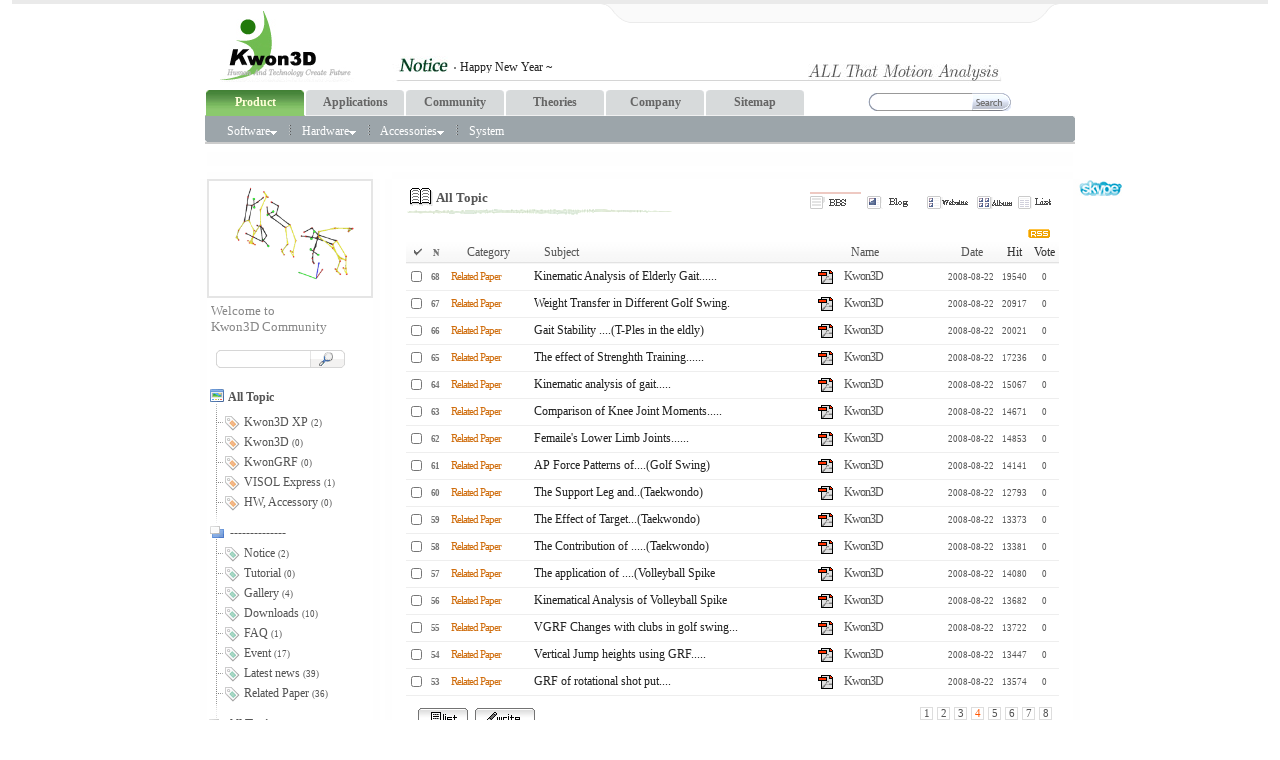

--- FILE ---
content_type: text/html; charset=utf-8
request_url: http://kwon3d.com/board.php?board=kwon3d&page=4&command=body&no=341&no=&command=list&page=4&PHPSESSID=421df5da0bbdb966f53337ea6dc3d534&ckattempt=1
body_size: 13085
content:
<!--
  . Freeware
 Copyright(c)2006 TECHNOTE INC WebBoard reserved.
 http://www.technote.co.kr
-->











<HTML>
	<HEAD>
		 <meta http-equiv='Content-Type' content='text/html; charset=UTF-8'> 		<META http-equiv='cache-control' content='no-cache'>
		<META http-equiv='pragma' content='no-cache'>
		<TITLE>Welcome to Kwon3D Community</TITLE>

		<!-- 리포트2.0 로그분석코드 시작 -->
<script type="text/javascript">
var JsHost = (("https:" == document.location.protocol) ? "https://" : "http://");
var uname = escape('kwon3d');
document.write(unescape("%3Cscript id='log_script' src='" + JsHost + "boram2020.weblog.cafe24.com/weblog.js?uid=boram2020_2&uname="+uname+"' type='text/javascript'%3E%3C/script%3E"));
</script>
<!-- 리포트2.0  로그분석코드 완료 -->


		<STYLE TYPE='text/css'>
			body,td,input,div,form,select,textarea,pre{font-size:9pt; font-family:굴림,Tahoma; word-break:break-all;}
			body{background:url('./data/board/kwon3d/s_builder_file/bg_main.gif');;} /* 전체배경 */
			form{margin:0; padding:0;}
			a,label{cursor:pointer;}
			A:link{text-decoration:none; color:#0077ff;}
			A:visited{text-decoration:none; color:#0077ff;}
			A:hover{text-decoration:none; color:#FF5005;}
			.round_bg1{background: url(/skin_board/k_build_home/b_img_add/round1.gif) no-repeat; width:7; height:7; filter:alpha(opacity=50); opacity:0.5;}/*테두리 코너 좌.상단*/
			.round_bg2{background: url(/skin_board/k_build_home/b_img_add/round2.gif) no-repeat; width:7; height:7; filter:alpha(opacity=50); opacity:0.5;}/*테두리 코너 우.상단*/
			.round_bg3{background: url(/skin_board/k_build_home/b_img_add/round3.gif) no-repeat; width:7; height:7; filter:alpha(opacity=50); opacity:0.5;}/*테두리 코너 좌.하단*/
			.round_bg4{background: url(/skin_board/k_build_home/b_img_add/round4.gif) no-repeat; width:7; height:7; filter:alpha(opacity=50); opacity:0.5;}/*테두리 코너 우.하단*/
			.round_bg_top_bott{background-color:#fcfcfc; height:7; filter:alpha(opacity=50); opacity:0.5;}/*테두리 상.하*/
			.round_bg_left_right{background-color:#fcfcfc; width:7; filter:alpha(opacity=50); opacity:0.5;}/*테두리 좌.우*/
			.no_imgborder img{border-width:0;} /* 이미지 보더:0 */
			.tahoma7pt{font-size:7pt; font-family:Tahoma;}
			.menu_act_tcolor{color:#D36331; font-weight:bold; background-color:#eeeeee; padding:0 3 0 2;} /*출력상태의 메뉴 글자색*/
			#const_set1{border-top:2px solid #eec9c2;} /* 현재 출력된 형태의 아이콘에 윗줄 */
			#td_hometitle{vertical-align:top; padding-top:10; filter:glow(color=#F9F7D3,strength=2);} /* 최상단 홈페이지HEAD TD*/
			#top_loginmenu{width:270; height:18; margin-bottom:7px; color:#ECF0D8; padding-top:4; font-size:8pt; font-family:돋움; background:url('/skin_board/k_build_home/b_img_add/topmenu_bg.gif') no-repeat;} /* 상단우측 로그인 관련 메뉴 div */
			#top_loginmenu A{color:#ECF0D8;} /* 로그인 메뉴 */
			#top_loginmenu A:hover{color:#ff4545;}
			#mainmenu_td A{color:#555555;} /* 메인메뉴 */
			#mainmenu_td A:hover{color:#dd3344;}
		</STYLE>

		<!-- ■ 기본 자바스크립트 삽입됨(삭제금지) -->
			<script language="JavaScript">
		this_url		="/board.php?board=kwon3d&page=4&command=list";
		this_skin	="./skin_board/s_build_cafeblog";
		is_Admin	="";
		is_Member="";
		is_Category="";
		TnTimgurl="./img";
	</script>
	<script type="text/javascript" src="./skin_board/s_build_cafeblog/b_script/main_script.js"></script>
	<script type="text/javascript" src="./skin_board/s_build_cafeblog/iwindow/create_iwindow.js"></script>

<STYLE TYPE='text/css'>
		body,td,input,div,form,select,textarea,pre{font-size:9pt; font-family:굴림,Tahoma; word-break:break-all;}
		form{margin:0; padding:0;}
		body{text-align:center;}
		a,label{cursor:pointer;}
		A:link{text-decoration:none; color:#0077ff;}
		A:visited{text-decoration:none; color:#0077ff;}
		A:hover{text-decoration:none; color:#FF5005;}

		/* 최상단-우측 메뉴 */
		.topright_div {color:#888888; width:460; height:19; text-align:center; padding-top:2; background:url(/skin_board/k_build_home/b_img_add/topmenu_bg.gif) no-repeat;}
		.topright_div A:link{color:#888888;}
		.topright_div A:visited{color:#888888;}
		.topright_div A:hover{color:#888888;}

		/* Main 메뉴 회색버튼 (비활성 상태) */
		.main_menu_gray{width:100; height:27; font-weight:bold; color:#666666;  background:url(/skin_board/k_build_home/b_img_add/tab_button_gray.gif) no-repeat;}
		.main_menu_gray A:link{color:#666666;}
		.main_menu_gray A:visited{color:#666666;}
		.main_menu_gray A:hover{color:#666666;}

		/* Main 메뉴 컬러버튼 (활성상태) */
		.main_menu_color{width:100; height:27; font-weight:bold; color:#ffffe8;}
		.main_menu_color A:link{color:#ffffd8;}
		.main_menu_color A:visited{color:#ffffd8;}
		.main_menu_color A:hover{color:#ffffd8;}

		/* Main 부속메뉴 */
		.main_sub_div{color:#ffffff; display:none;}
		.main_sub_div A:link{color:#ffffff;}
		.main_sub_div A:visited{color:#ffffff;}
		.main_sub_div A:hover{color:#ffccaa;}

		/* Main 부속메뉴 확장 레이어 */
		.btmlayercss{width:220; position:absolute; visibility:hidden; padding:4 0 4 3; color:#ffffff; background-color:#7694d0;
			filter:progid:DXImageTransform.Microsoft.Shadow(color=#999999,direction=135,strength=2); z-index:100;}
		.btmlayercss A{color:#ffffff;}
		.btmlayercss A:visited{color:#ffffff;}
		.btmlayercss A:hover{color:#ffccaa;}
		.btmlayercss img{border-width:0;}

		/* 좌측메뉴 title */
		.LeftMenuTitle{color:#ffffff; font-weight:bold; font-family:Tahoma; font-size:8pt; width:130; FILTER:shadow(color=#333333,direction=180, strength=1);}

		/* 좌측메뉴 text*/
		.MenuTextColor {color:#3a3a3a; line-height:150%;}
		.MenuTextColor A:link{color:#3a3a3a;}
		.MenuTextColor A:visited{color:#3a3a3a;}
		.MenuTextColor A:hover{color:#ee6666;}

			/*   ★ 전체적인 영역분할 선이 출력되게  하려면 아래 두줄을 활성화 할것   */
				/*   div{border:1px solid #ff0000;}    */
				/*   table{border:1px solid #0000ff;}    */

	</STYLE>


		


	<script language="JavaScript">

		//  Main 메뉴탭 기본 활성화 : [보드설정10-4] 에서 설정한 번호의 메뉴탭이 활성화 됨.(1~10)
		main_tab_def='';

		// Main 메뉴탭 변환색상
		main_tab_color=new Array(0,'#9ca5aa','#9ca5aa','#9ca5aa','#9ca5aa','#9ca5aa','#9ca5aa','#9ca5aa','#9ca5aa','#c9af7d','#f0856c');

		// Main 메뉴탭 변환 display
		chn_menu_num=0;
		function main_tab_move(num){
			if(!num) num=main_tab_def>0?main_tab_def:1;
			if(chn_menu_num==num) return;
			this_tab=document.getElementById('main_tab_id'+num); if(!this_tab) return;
			this_tab_sub=document.getElementById('main_sub'+num);
			for(i=1; i<=10; ++i){
				if(i != num){
					tmp_td_id=document.getElementById('main_tab_id'+i);
					if(tmp_td_id && tmp_td_id.className!='main_menu_gray'){
						tmp_td_id.style.backgroundImage='';
						tmp_td_id.className='main_menu_gray';
					}
				}else{
					this_tab.className='main_menu_color';
					this_tab.style.backgroundImage="url(/skin_board/k_build_home/b_img_add/tab_button"+num+".gif)";
					for(j=1; j<=10; ++j){
						subtemp=document.getElementById('main_sub'+j);
						if(subtemp) subtemp.style.display='none';
					}
					if(this_tab_sub){
						this_tab_sub.style.display='inline';
						document.getElementById('main_sub_table').style.backgroundColor=main_tab_color[num];
					}
				}
			}
			chn_menu_num=num;
		}

		// Main메뉴 내의 하위 레이어 컨트롤
		function open_btm_layer(div_id,this_coord){
			btmmenu_id=document.getElementById(div_id);
			btmmenu_id.style.left=TnT_get_objLeft(this_coord)-10;
			btmmenu_id.style.top=TnT_get_objTop(this_coord)+12;
			btmmenu_id.style.visibility='visible';
			btmmenu_id.style.backgroundColor=main_tab_color[chn_menu_num];
		}
		function close_btm_layer(){btmmenu_id.style.visibility='hidden';}
		function hold_btm_layer(){btmmenu_id.style.visibility='visible';}

		// 알림글(공지창) OPEN
		function notice_window_open(){
			if(TnT_getcookie('notice1_off')) return; //공지창을 여러개 구현할 때는 쿠키이름 'notice1_off' 은 제각각 다르게 작성해 줘야 됨
			noticeURL='board.php?board=kkkbodyonly&command=body&no=17&body_only=y&button_view=n'; // 알림글 연결주소 대입
			iwindow_OPEN(noticeURL,'',0,'width=350,height=280,left=200,top=20,btn_grow=y,autoclose=n,new_iwin=y'); // iwindow 레이어로 출력
			iwindow_TITLE('/skin_board/k_build_home/b_img_add/notice_title.gif'); // iwindow 레이어 타이틀바 이미지
			//window.open(noticeURL,'',"width=350,height=250,left=320,top=130,resizable=1,scrollbars=1"); // 일반 팝업 윈도우 창으로 출력하려면 이걸 사용
			TnT_setcookie('notice1_off',1,12); // 공지창 off 쿠키 등록(12시간 동안 off)
		}

	</script>

		<script language="JavaScript">

			// 배경색,이미지 변경
			function ch_bg_set(css_text){
				if(css_text.match(/(gif|jpg|png|bmp)\s*$/i)){// img
					document.body.style.backgroundImage="url("+css_text+")";
					css_text="background:url("+css_text+");";
				}else{// color
					document.body.style.backgroundImage="url('')";
					document.body.style.backgroundColor=css_text;
					css_text="background-color:"+css_text+";";
				}
				TnT_setcookie("TnTkwon3dbgcss",css_text,240); // 배경색,이미지 변경값을 240 시간 동안 유지시킴
			}

			// 회원정보 iwindow 레이어 (name card)
			function memcard_iwindow_OPEN(id){	if(id) iwindow_OPEN('iwindow_member_rank','nmd','rank_m_id='+id,'width=225,height=135');}

			// 메인 검색폼
			function act_main_search(this_f){
				if(!this_f.search.value) return false;
				for(i=1; i<21; ++i){chkid=document.getElementById('srh_opt'+i);
				if(chkid && chkid.checked==true) this_f.shwhere.value+=chkid.value+'|';}
			} function srh_option_view(ev,this_t){publicLayerDisplay(ev,'sh_main_optn',TnT_get_objLeft(this_t),TnT_get_objTop(this_t)+20,0,0,1);}

		</script>

	</HEAD>

<BODY bgcolor='#E8E8E8' text='#555555' topmargin=0 leftmargin=12>



<!-- 최상단 음영 -->
<div style="height:4px; font-size:1px; background-color:#eaeaea"></div>



<!-- 최상단 출력 table -->
<table width="870" cellspacing=0 cellpadding=6 align=center border=0 onmouseover="main_tab_move()">
	<tr>

		<!-- 최상단 좌측 타이틀 이미지(로고) -->
		<td>&nbsp;
			<a href='board.php?board=k3d1&command=body&no=3&PHPSESSID=421df5da0bbdb966f53337ea6dc3d534'><img src="/skin_board/k_build_home/b_img_add/logo_tnt1.gif" border=0 align=absmiddle onmouseover="balloon_on('GO HOME',this,0,-11)" onmouseout=balloon_off()></a>
		</td>

		<!-- # 최상단 가운데 -->
		<td>   </td>

<!-- # 최상단 우측 -->
		<td align=right valign=top style='padding-right:15; padding-top:0;'>


		<div class=topright_div>
				
						<!--  <a href="board.php?board=kwon3d&command=member&exe=login_form&PHPSESSID=421df5da0bbdb966f53337ea6dc3d534">Login</a> ｜
						<a href="board.php?board=kwon3d&command=member&exe=regist_form&PHPSESSID=421df5da0bbdb966f53337ea6dc3d534">Register</a> ｜
						<a href="board.php?board=kwon3d&command=member&exe=passwd_lose&PHPSESSID=421df5da0bbdb966f53337ea6dc3d534">Find PW</a>-->

				
				<!--  
					｜ <a onclick="iwindow_OPEN('iwindow_joinlist','','','width=180,height=300,left=350,top=20,btn_grow=y')">Connected member</a>

					-->
			</div>





<!-- # 최상단 우측-->
			<div style='text-align:left; padding-top:5;' class=MenuTextColor><br>



				<table cellpadding="0" cellspacing="0" width="610">
    <tr>
        <td width="610" height="35" background="./skin_board/s_build_cafeblog/i/bg.jpg">
            <table cellpadding="0" cellspacing="0" width="407">
                <tr>
                    <td width="59">
                        <p>&nbsp;</p>
                    </td>
                    <td width="348">
                        <p><IFRAME border=0 name=ifr marginWidth=0 marginHeight=0 
src="/board.php?board=k3d9&command=skin_insert&exe=insert_iboard1_home_notice" frameBorder=0 width=300 
scrolling=no height=15 topmargin="0"></IFRAME></p>
                    </td>
                </tr>
            </table>
        </td>
    </tr>
</table>



			</div> 

		</td>

	</tr>
</table>


<!-- 메인메뉴 탭 버튼 (네비게이션) -->
<table width="870" cellspacing="0" cellpadding="0" align=center>
	<tr align=center>
		<td id='main_tab_id1' class=main_menu_gray onmouseover="main_tab_move(1)"><a href='board.php?board=k3d1&command=body&no=3&PHPSESSID=421df5da0bbdb966f53337ea6dc3d534'>Product</a></td>
		<td id='main_tab_id2' class=main_menu_gray onmouseover="main_tab_move(2)"><a href='board.php?board=k3d5&command=body&no=18&PHPSESSID=421df5da0bbdb966f53337ea6dc3d534'>Applications</a></td>
		<td id='main_tab_id3' class=main_menu_gray onmouseover="main_tab_move(3)"><a href='/board.php?board=kwon3d&command=skin_insert&exe=insert_home&PHPSESSID=421df5da0bbdb966f53337ea6dc3d534'>Community</a></td>
		<td id='main_tab_id4' class=main_menu_gray onmouseover="main_tab_move(4)"><a href='board.php?board=k3d8&command=other_insert&url=/theories.html&style=height:1000;'>Theories</a></td>
		<td id='main_tab_id5' class=main_menu_gray onmouseover="main_tab_move(5)"><a href='board.php?board=k3d6&command=body&no=19&PHPSESSID=421df5da0bbdb966f53337ea6dc3d534'>Company</a></td>
		<td id='main_tab_id6' class=main_menu_gray onmouseover="main_tab_move(6)"><a href='board.php?board=k3d7&command=body&no=20&PHPSESSID=421df5da0bbdb966f53337ea6dc3d534'>Sitemap</a></td>
		
		
		<td align=center>


			<!-- 통합검색폼 -->
				<form method=post name='iMainSearch' onsubmit="return search_action1(this)"
					action="board.php?board=k3d1&command=skin_insert&exe=insert_iboard1_search"><input type="hidden" name="PHPSESSID" value="421df5da0bbdb966f53337ea6dc3d534" />
					<select align=absmiddle name='ish_period' style="width:70; font-size:8pt; font-family:돋움; color:#777777; display:none;">
						<option value='31'>1Month
						<option value='92'>3Month
						<option value='183'>6Month
						<option value='366' selected>1Year
						<option value='730'>2Year
						<option value='all'>The Whole
					</select><select align=absmiddle name='ish_field' style='width:48; font-size:8pt; font-family:돋움; color:#777777; display:none;'>
						<option value='tbody'>Text
						<option value='subject'>Subject
						<option value='name'>Name
						<option value='mnick'>Nicname
						<option value='id'>ID
						<option value='google'>Google
					</select>
					<img src='/skin_board/k_build_home/b_img_add/btn_search_r.gif' align=absmiddle><input
					type=text name='ish_wodrd' value=""
					style='width:95; height:18; border:1px solid #999999; border-width:1 0 1 0; vertical-align:middle;'><input type=image src="/skin_board/k_build_home/b_img_add/btn_search_a.gif?PHPSESSID=421df5da0bbdb966f53337ea6dc3d534" border=0 align=absmiddle>
				</form>
				<script language="JavaScript">
					function search_action1(sh_form){//submit()
						if(sh_form.ish_wodrd.value.length<2){alert('검색어를 입력하십시오.'); return false;}
						if(sh_form.ish_field.value=='google'){window.open("http://www.google.co.kr/custom?domains=www.technote.co.kr&sitesearch=www.technote.co.kr&q="+sh_form.ish_wodrd.value); return false;} // google
					}
					function search_option_y(){// select option
						document.getElementById('main_tab_id2').style.display='none';
						document.getElementById('main_tab_id3').style.display='none';
						document.iMainSearch.ish_period.style.display='';
						document.iMainSearch.ish_field.style.display='';
					}
					if("") document.iMainSearch.ish_period.value=""; // 검색출력시 상태 : [기간선택]
					if("") document.iMainSearch.ish_field.value=""; // 검색출력시 상태 : [필드선택]
				</script>


		</td>
	</tr>
</table>





<!-- 메인메뉴 탭의 부속 메뉴(네비게이션)-->


<table width="870" id='main_sub_table' height="26" border=0  cellspacing=0 cellpadding=0 align=center>
	<tr>
		<td width=10>
			<img src='/skin_board/k_build_home/b_img_add/s_round_l2.gif' align=absmiddle>
		</td>

		<td valign=bottom style='padding-bottom:3px;'>&nbsp; &nbsp;

			<!-- ◈ 1Product -->
			<div id='main_sub1' class='main_sub_div'>
							
				<!-- 하위메뉴 확장레이어를 작성하려면 아래와 같이 하면 된다. 'btmlayer1' 는 고유id 이므로 확장레이어별로 각각 다르게 지정해야 한다. -->
				<a onmouseover="open_btm_layer('btmlayer1',this)" onmouseout="close_btm_layer()">Software<img src='/skin_board/k_build_home/b_img_add/arrow_rdn.gif'></a>
					<div id='btmlayer1' class=btmlayercss onmouseover="hold_btm_layer()" onmouseout="close_btm_layer()">
						<a href='board.php?board=k3d1&command=body&no=3&PHPSESSID=421df5da0bbdb966f53337ea6dc3d534'><img src="/skin_board/k_build_home/b_img_add/arr_pnt.gif">Kwon3D XP</a><br>
						<a href='board.php?board=k3d1&command=body&no=4&PHPSESSID=421df5da0bbdb966f53337ea6dc3d534'><img src="/skin_board/k_build_home/b_img_add/arr_pnt.gif">Kwon3D</a><br>
						<a href='board.php?board=k3d1&command=body&no=5&PHPSESSID=421df5da0bbdb966f53337ea6dc3d534'><img src="/skin_board/k_build_home/b_img_add/arr_pnt.gif">KwonGRF</a><br>
						<a href='board.php?board=k3d1&command=body&no=6&PHPSESSID=421df5da0bbdb966f53337ea6dc3d534'><img src="/skin_board/k_build_home/b_img_add/arr_pnt.gif">VISOL Multi Net Express </a><br>
						<a href='board.php?board=k3d1&command=body&no=7&PHPSESSID=421df5da0bbdb966f53337ea6dc3d534'><img src="/skin_board/k_build_home/b_img_add/arr_pnt.gif">VISOL Multi DV Express </a><br>
						<a href='board.php?board=k3d1&command=body&no=8&PHPSESSID=421df5da0bbdb966f53337ea6dc3d534'><img src="/skin_board/k_build_home/b_img_add/arr_pnt.gif">VISOL DV Express</a><br>
					</div>
				
<img src='/skin_board/k_build_home/b_img_add/menu_div.gif'>
<!-- 하위메뉴 확장레이어를 작성하려면 아래와 같이 하면 된다. 'btmlayer1' 는 고유id 이므로 확장레이어별로 각각 다르게 지정해야 한다. -->
				<a onmouseover="open_btm_layer('btmlayer2',this)" onmouseout="close_btm_layer()">Hardware<img src='/skin_board/k_build_home/b_img_add/arrow_rdn.gif'></a>
					<div id='btmlayer2' class=btmlayercss onmouseover="hold_btm_layer()" onmouseout="close_btm_layer()">
						<a href='board.php?board=k3d2&command=body&no=9&PHPSESSID=421df5da0bbdb966f53337ea6dc3d534'><img src="/skin_board/k_build_home/b_img_add/arr_pnt.gif">MotionMaster 60, ADVC Converter</a><br>
						<a href='board.php?board=k3d2&command=body&no=10&PHPSESSID=421df5da0bbdb966f53337ea6dc3d534'><img src="/skin_board/k_build_home/b_img_add/arr_pnt.gif">MotionMaster 100, Trigger Master</a><br>
						<a href='board.php?board=k3d2&command=body&no=11&PHPSESSID=421df5da0bbdb966f53337ea6dc3d534'><img src="/skin_board/k_build_home/b_img_add/arr_pnt.gif">VFC Series </a><br>
						
					</div>

			<img src='/skin_board/k_build_home/b_img_add/menu_div.gif'>


				<!-- 하위메뉴 확장레이어를 작성하려면 아래와 같이 하면 된다. 'btmlayer1' 는 고유id 이므로 확장레이어별로 각각 다르게 지정해야 한다. -->
				<a onmouseover="open_btm_layer('btmlayer3',this)" onmouseout="close_btm_layer()">Accessories<img src='/skin_board/k_build_home/b_img_add/arrow_rdn.gif'></a>
					<div id='btmlayer3' class=btmlayercss onmouseover="hold_btm_layer()" onmouseout="close_btm_layer()">
						<a href='board.php?board=k3d3&command=body&no=12&PHPSESSID=421df5da0bbdb966f53337ea6dc3d534'><img src="/skin_board/k_build_home/b_img_add/arr_pnt.gif">A/D Sync Box</a><br>
						<a href='board.php?board=k3d3&command=body&no=13&PHPSESSID=421df5da0bbdb966f53337ea6dc3d534'><img src="/skin_board/k_build_home/b_img_add/arr_pnt.gif">Calibration Frame</a><br>
						<a href='board.php?board=k3d3&command=body&no=14&PHPSESSID=421df5da0bbdb966f53337ea6dc3d534'><img src="/skin_board/k_build_home/b_img_add/arr_pnt.gif">EMG</a><br>
						<a href='board.php?board=k3d3&command=body&no=15&PHPSESSID=421df5da0bbdb966f53337ea6dc3d534'><img src="/skin_board/k_build_home/b_img_add/arr_pnt.gif">Force Platform</a><br>
						<a href='board.php?board=k3d3&command=body&no=16&PHPSESSID=421df5da0bbdb966f53337ea6dc3d534'><img src="/skin_board/k_build_home/b_img_add/arr_pnt.gif">Retro-Reflective Marker</a><br>
					</div>

					<img src='/skin_board/k_build_home/b_img_add/menu_div.gif'>

				<a href="board.php?board=k3d4&command=body&no=17&PHPSESSID=421df5da0bbdb966f53337ea6dc3d534">System</a> 
			</div>

<!-- ◈ 2 제품소개 -->
			<div id='main_sub2' class='main_sub_div' style='padding-left:40;'>
				<a href='board.php?board=k3d5&command=body&no=18&PHPSESSID=421df5da0bbdb966f53337ea6dc3d534'>Applications</a> <img src='/skin_board/k_build_home/b_img_add/menu_div.gif'>
				<a href='board.php?board=k3d5&command=body&no=19&PHPSESSID=421df5da0bbdb966f53337ea6dc3d534'>User List</a> 
			</div>


			<!-- ◈ 5 고객센타 -->
			<div id='main_sub5' class='main_sub_div' style='padding-left:330;'>
				<a href='board.php?board=k3d6&command=body&no=19&PHPSESSID=421df5da0bbdb966f53337ea6dc3d534'>About VISOL</a> <img src='/skin_board/k_build_home/b_img_add/menu_div.gif'>
				<a href='board.php?board=k3d6&command=body&no=20&PHPSESSID=421df5da0bbdb966f53337ea6dc3d534'>Worldwide Distributors</a> <img src='/skin_board/k_build_home/b_img_add/menu_div.gif'>
				<a href='board.php?board=k3d6&command=body&no=21&PHPSESSID=421df5da0bbdb966f53337ea6dc3d534'>Partnership</a>
			
			
			</div>


		</td>

		<td width=5 align=right>
			<img src='/skin_board/k_build_home/b_img_add/s_round_r.gif' align=absmiddle>
		</td>
	</tr>
</table>







<!-- 메인메뉴 기본 활성화 실행 -->
<script language="JavaScript"> main_tab_move(); </script>



<!-- 메인메뉴 밑 음영 -->
<table width="870" cellspacing=0 cellpadding=0 align=center>
	<tr><td height=2 bgcolor="#cccccc"></td></tr><tr><td height=8 bgcolor="#ffffff"></td></tr>
</table>




<!-- ###################################################################### -->


<!-- ▨ 상단 타이틀 박스 -->
<table width='880' height=0 cellpadding=0 cellspacing=0 border=0 align='center'>
	<tr>
		<td class=round_bg1></td>
		<td class=round_bg_top_bott></td>
		<td class=round_bg2></td>
	</tr>
	<tr>
		<td class=round_bg_left_right></td>
		<td bgcolor=#ffffff align=center background="./data/board/kwon3d/s_builder_file/bg_title.gif">

			

		</td>
		<td class=round_bg_left_right></td>
	</tr>
	<tr>
		<td class=round_bg3></td>
		<td class=round_bg_top_bott></td>
		<td class=round_bg4></td>
	</tr>
</table>




<!-- ▨ 중심부 Content Body -->
<table width='880' cellpadding=0 cellspacing=0 border=0 style="margin-top:6" align="center">
	<tr>

		<td width=180 height=100% align=center valign=top>
	<table width=100% height=100% cellpadding=0 cellspacing=0 border=0>
		<tr>
			<td class=round_bg1></td>
			<td class=round_bg_top_bott></td>
			<td class=round_bg2></td>
		</tr>
		<tr>
			<td class=round_bg_left_right></td>
			<td id='mainmenu_td' valign=top bgcolor=#ffffff style="font-size:9pt; font-family:굴림;">

				<!-- 프로필 이미지 -->
				<div style="text-align:center; cursor:pointer; border:2px solid #e5e5e5; padding-top:5; margin-bottom:5px;"
					onclick="memcard_iwindow_OPEN('kwon3d')">
					<img src="./data/board/kwon3d/s_builder_file/profile.gif" width=140>
				</div>



				<!--  [로컬셋팅]→[1, 기본 출력 셋팅]→[프로필 아래쪽] 의 내용 -->
				<div style="font-size:10pt; font-family:돋움; color:#888888; padding-left:4;">    
    Welcome to <br>
    Kwon3D Community
</div>
				<br>


				<!-- 메인 검색폼 -->
				<form method=post action="board.php?board=kwon3d" onsubmit="return act_main_search(this)"><input type="hidden" name="PHPSESSID" value="421df5da0bbdb966f53337ea6dc3d534" />
					<input type=hidden name=linkstep value=1><input type=hidden name='shwhere' value=''>&nbsp;&nbsp;
					<img src="./skin_board/s_build_cafeblog/b_img_add/sh_fm_left.gif" align=absmiddle><input type=text name='search' autocomplete=off
					onclick="srh_option_view(event,this)" style="width:90; height:18; vertical-align:middle; border:1px solid #D6D6D6; border-width:1 0 1 0;" maxlength=10><input
					type=image src="./skin_board/s_build_cafeblog/b_img_add/sh_fm_right.gif?PHPSESSID=421df5da0bbdb966f53337ea6dc3d534" border=0 align=absmiddle onmouseover="balloon_on('통합검색',this,-5,2)" onmouseout=balloon_off()>
					<div id='sh_main_optn' style='width:160px; border:1px solid #888888; background-color:#fffffa; position:absolute; visibility:hidden; z-Index:10; filter:progid:DXImageTransform.Microsoft.Shadow(color=#bbbbcc,direction=135,strength=3);'>
						<img src="./skin_board/s_build_cafeblog/b_img_add/button_close1.gif" align=right onClick="publicLayerDisplay('close','sh_main_optn')" style='cursor:pointer;'>
						<input type=checkbox id='srh_opt1' value='subject' checked><label for='srh_opt1'>subject</label><br>
						<input type=checkbox id='srh_opt2' value='user_add22' checked><label for='srh_opt2'>Tag</label><br>
						<input type=checkbox id='srh_opt3' value='tbody'><label for='srh_opt3'>body</label><br>
						<input type=checkbox id='srh_opt4' value='name'><label for='srh_opt4'>name</label><br>
						<input type=checkbox id='srh_opt5' value='mnick'><label for='srh_opt5'>nicname</label><br>
						<input type=checkbox id='srh_opt6' value='id'><label for='srh_opt6'>아이디</label>
						<!-- 위의 형식에 맞게 다른 옵션을 더 추가해도 됨. value= 값은 검색대상 필드명. -->
					</div>
				</form>


				

				<br>


			<!--
				▨ 임의의 페이지 추가하려면?
					임의의 출력파일 'abcd1234.php' 를 본 스킨폴더안에 넣어 주고 아래와 같이 링크 연결하면 된다.
					<a href="board.php?board=kwon3d&command=skin_insert&exe=abcd1234&PHPSESSID=421df5da0bbdb966f53337ea6dc3d534">페이지 추가</a><br>


				▨ 다른 게시판이나 외부의 다른 페이지를 끌어 넣으려면?
					<a href="board.php?board=kwon3d&command=other_insert&url=http://www.google.co.kr&style=height:650;">구글검색</a><br>
					<a href="board.php?board=kwon3d&command=other_insert&url=board.php%3Fboard%3Dmyboard&PHPSESSID=421df5da0bbdb966f53337ea6dc3d534">내 게시판</a><br>

					기타 자세한 내용은 매뉴얼의 [13 . 페이지별 URL주소] 페이지를 참조 할것
			-->



			<!-- ▨ 게시판 카테고리별 메뉴 -->

				<!-- Home -->
				<a href="board.php?board=kwon3d&command=skin_insert&exe=insert_home&PHPSESSID=421df5da0bbdb966f53337ea6dc3d534">
					<img src='./skin_board/s_build_cafeblog/b_img_add/menu_cate_home.gif' border=0 align=absmiddle> <b>All Topic</b>
				</a><br>

				<a href='board.php?board=kwon3d&category=1&set_shape=bbs&PHPSESSID=421df5da0bbdb966f53337ea6dc3d534'><img src='./skin_board/s_build_cafeblog/b_img_add/marker1.gif' border=0 align=absmiddle> <span>Kwon3D XP</span> <span class=tahoma7pt>(2)</span></a><br>
<a href='board.php?board=kwon3d&category=3&set_shape=bbs&PHPSESSID=421df5da0bbdb966f53337ea6dc3d534'><img src='./skin_board/s_build_cafeblog/b_img_add/marker1.gif' border=0 align=absmiddle> <span>Kwon3D</span> <span class=tahoma7pt>(0)</span></a><br>
<a href='board.php?board=kwon3d&category=4&set_shape=bbs&PHPSESSID=421df5da0bbdb966f53337ea6dc3d534'><img src='./skin_board/s_build_cafeblog/b_img_add/marker1.gif' border=0 align=absmiddle> <span>KwonGRF</span> <span class=tahoma7pt>(0)</span></a><br>
<a href='board.php?board=kwon3d&category=5&set_shape=bbs&PHPSESSID=421df5da0bbdb966f53337ea6dc3d534'><img src='./skin_board/s_build_cafeblog/b_img_add/marker1.gif' border=0 align=absmiddle> <span>VISOL Express</span> <span class=tahoma7pt>(1)</span></a><br>
<a href='board.php?board=kwon3d&category=6&set_shape=bbs&PHPSESSID=421df5da0bbdb966f53337ea6dc3d534'><img src='./skin_board/s_build_cafeblog/b_img_add/marker2.gif' border=0 align=absmiddle> <span>HW, Accessory</span> <span class=tahoma7pt>(0)</span></a><br>
<img src='./skin_board/s_build_cafeblog/b_img_add/marker_space.gif' border=0 align=absmiddle><br>
<a href='board.php?board=kwon3d&command=skin_insert&exe=insert_chapter&menuchapter=3&PHPSESSID=421df5da0bbdb966f53337ea6dc3d534'><img src='./skin_board/s_build_cafeblog/b_img_add/marker_head.gif' border=0 align=absmiddle> <b><span>--------------</span></b></a><br>
<a href='board.php?board=kwon3d&category=11&set_shape=bbs&PHPSESSID=421df5da0bbdb966f53337ea6dc3d534'><img src='./skin_board/s_build_cafeblog/b_img_add/marker3.gif' border=0 align=absmiddle> <span>Notice</span> <span class=tahoma7pt>(2)</span></a><br>
<a href='board.php?board=kwon3d&category=12&set_shape=bbs&PHPSESSID=421df5da0bbdb966f53337ea6dc3d534'><img src='./skin_board/s_build_cafeblog/b_img_add/marker3.gif' border=0 align=absmiddle> <span>Tutorial</span> <span class=tahoma7pt>(0)</span></a><br>
<a href='board.php?board=kwon3d&category=13&set_shape=album&PHPSESSID=421df5da0bbdb966f53337ea6dc3d534'><img src='./skin_board/s_build_cafeblog/b_img_add/marker3.gif' border=0 align=absmiddle> <span>Gallery</span> <span class=tahoma7pt>(4)</span></a><br>
<a href='board.php?board=kwon3d&category=14&set_shape=bbs&PHPSESSID=421df5da0bbdb966f53337ea6dc3d534'><img src='./skin_board/s_build_cafeblog/b_img_add/marker3.gif' border=0 align=absmiddle> <span>Downloads</span> <span class=tahoma7pt>(10)</span></a><br>
<a href='board.php?board=kwon3d&category=15&set_shape=bbs&PHPSESSID=421df5da0bbdb966f53337ea6dc3d534'><img src='./skin_board/s_build_cafeblog/b_img_add/marker3.gif' border=0 align=absmiddle> <span>FAQ</span> <span class=tahoma7pt>(1)</span></a><br>
<a href='board.php?board=kwon3d&category=16&set_shape=bbs&PHPSESSID=421df5da0bbdb966f53337ea6dc3d534'><img src='./skin_board/s_build_cafeblog/b_img_add/marker4.gif' border=0 align=absmiddle> <span>Event</span> <span class=tahoma7pt>(17)</span></a><br>
<a href='board.php?board=kwon3d&category=17&set_shape=bbs&PHPSESSID=421df5da0bbdb966f53337ea6dc3d534'><img src='./skin_board/s_build_cafeblog/b_img_add/marker4.gif' border=0 align=absmiddle> <span>Latest news</span> <span class=tahoma7pt>(39)</span></a><br>
<a href='board.php?board=kwon3d&category=33&set_shape=bbs&PHPSESSID=421df5da0bbdb966f53337ea6dc3d534'><img src='./skin_board/s_build_cafeblog/b_img_add/marker7.gif' border=0 align=absmiddle> <span>Related Paper</span> <span class=tahoma7pt>(36)</span></a><br>
<img src='./skin_board/s_build_cafeblog/b_img_add/marker_space.gif' border=0 align=absmiddle><br>
<a href='board.php?board=kwon3d&set_shape=bbs&PHPSESSID=421df5da0bbdb966f53337ea6dc3d534'><img src='./skin_board/s_build_cafeblog/b_img_add/menu_cate2.gif' border=0 align=absmiddle><b>All Topic</b> <span class=tahoma7pt>(116)</span></a><br>

				<br>

				<!--  [로컬셋팅]→[1, 기본 출력 셋팅]→[메뉴 하단] -->
				<!-- 좌측 메뉴하단에 들어갈 내용 -->
			</td>
			<td class=round_bg_left_right></td>
		</tr>


		<tr>
			<td class=round_bg_left_right></td>
			<td valign=bottom align=center bgcolor=#ffffff>
				<!-- 광명닷컴 로고 (살려 두는 분께는 축복을..) -->
				<img src='./skin_board/s_build_cafeblog/b_img_add/ci_logo1.gif' style="cursor:pointer; margin:7;" onclick="OpenWin_variety('http://www.visol.co.kr')" title="company info">
			</td>
			<td class=round_bg_left_right></td>
		</tr>


		<tr>
			<td class=round_bg3></td>
			<td class=round_bg_top_bott></td>
			<td class=round_bg4></td>
		</tr>
	</table>


</td><td width=5></td>
		<td align=center valign=top height=100%>


			<!-- ▨ Main Content  -->
			<table width=100% height=100% cellpadding=0 cellspacing=0 border=0>
				<tr>
					<td class=round_bg1></td>
					<td class=round_bg_top_bott></td>
					<td class=round_bg2></td>
				</tr>
				<tr>
					<td class=round_bg_left_right></td>
					<td bgcolor=#ffffff align=center valign=top>


					<!-- 게시판 타이틀 부분 -->
						
							<table width=98% cellpadding=5 border=0>
							<tr>
								<td style="font-size:10pt; font-weight:bold;">
										<img src='./skin_board/s_build_cafeblog/b_img_add/abs_h0.gif' align=absbottom>
										All Topic &nbsp;
																			<br><img src='./skin_board/s_build_cafeblog/b_img_add/coarseline.gif'>
								</td>
								<td align=right class=no_imgborder>
																		<a href="board.php?board=kwon3d&category=&set_shape=bbs&PHPSESSID=421df5da0bbdb966f53337ea6dc3d534"><img src='./skin_board/s_build_cafeblog/b_img_add/style_bbs.gif' id='const_set1'></a>&nbsp;
									<a href="board.php?board=kwon3d&category=&set_shape=blog&PHPSESSID=421df5da0bbdb966f53337ea6dc3d534"><img src='./skin_board/s_build_cafeblog/b_img_add/style_blog.gif' id='const_set2'></a>&nbsp;
									<a href="board.php?board=kwon3d&category=&set_shape=webzine&PHPSESSID=421df5da0bbdb966f53337ea6dc3d534"><img src='./skin_board/s_build_cafeblog/b_img_add/style_webzine.gif' id='const_set3'></a>&nbsp;
									<a href="board.php?board=kwon3d&category=&set_shape=album&PHPSESSID=421df5da0bbdb966f53337ea6dc3d534"><img src='./skin_board/s_build_cafeblog/b_img_add/style_album.gif' id='const_set4'></a>&nbsp;
									<a href="board.php?board=kwon3d&category=&set_shape=index&PHPSESSID=421df5da0bbdb966f53337ea6dc3d534"><img src='./skin_board/s_build_cafeblog/b_img_add/style_index.gif' id='const_set5'></a>
								</td>
							</tr>
							</table>

						


						<!-- ■ 보드 - 본문글 삽입됨(삭제금지) -->
						
						<!-- ■ 보드 - 글목록 삽입됨(삭제금지) -->
						





<!-- ★ 글목록 테이블 CSS -->
<style type='text/css'>

	A.subjectColor:link		{text-decoration:none; color:#222222;} /*글제목: 읽지 않은 글 */
	A.subjectColor:visited	{text-decoration:none; color:#888888;} /*글제목: 읽은 글 */
	A.subjectColor:hover	{text-decoration:none; color:#bb0000;} /*글제목: 마우스OVER */

	#mainIndexTable td{} /*글목록 전체 <td>*/
	.head_td			{height:22px; color:#555555; border-width:0; background-image:url(./skin_board/s_build_cafeblog/b_img/attrib/th_bg2.gif);}
	.head_td img	{border-width:0;}	.head_td a:link,a:visited{color:#333333;}
	.list_default		{padding-left:2px;}
	.list_check		{text-align:center; width:20px;}
	.list_no				{text-align:center; font-size:7pt; font-family:Tahoma,돋움; font-weight:bold; letter-spacing:-1; color:#777777;}
	.list_subject		{width:; word-break:break-all; padding-left:2px;}
	.font_repcnt		{color:#278BE9; font-size:7pt; font-family:Tahoma,돋움;}
	.list_name			{text-align:left; letter-spacing:-1; width:100; padding-left:2px;}
	.list_date			{text-align:center; font-size:7pt; font-family:Tahoma,돋움; width:50; padding:0 3 0 2;}
	.list_hit				{text-align:center; font-size:7pt; font-family:Tahoma,돋움; width:30;}
	.list_category	{text-align:center; letter-spacing:-1; font-size:8pt; font-family:돋움; padding:0 2 0 1; color:#CF6C0B;}
	.list_other		{text-align:center;}
	.list_wr_add		{padding-left:2px;} /*입력란 추가 생성한 <td>*/
	.list_hr_tr			{display:;}
	.list_hr_line		{height:1; background-color:#eeeeee; padding:0; }
	.list_photo		{background-color:#ffffff; border:1px solid #f0f0f0; cursor:pointer; width:60;;}
	.list_thumbnail	{background-color:#ffffff; border:1px solid #f0f0f0; cursor:pointer; width:60;;}
	.list_thumbnail2{background-color:#ffffff; border:1px solid #f0f0f0; cursor:pointer; width:90;}
	.font8pt			{font-size:8pt; font-family:돋움; color:#666666;}
	.page_number	{color:#444444; font-size:8pt; font-family:Tahoma,돋움; border:1px solid #dddddd; background-color:#ffffff; padding:0 2 0 3; margin:0 2 0 2;} /*글목록 페이지 번호*/
	#opennumber{border-bottom:2px solid #F58E5B;} /*본문 출력된 글제목 바탕색*/
	#mainbutton_td img{margin-left:7px;} /* 하단 메인버튼*/
</style>


	<!--- ★ 보드설정→[2-30] "전체 상단에 내용 삽입" --->
	<div>

	<!--- ★ [보드설정]→[4-30] "글목록 상단에 내용 삽입" --->
	

<div id='mainIndexDiv' style="width:96%; padding:0 0 10 0;">


		<!-- ★ 좌.상단 TOOL BAR(도구모음)  +  Tool버튼(각 버튼별 출력 여부는 보드설정-[4-20]에서 설정함) -->
		<table border=0 cellpadding=0 cellspacing=0 width='100%'>
			<tr>
				<td valign=bottom style='padding:0 0 1 15;'>
			</td>
				<td align=right>
					<a href='http://kwon3d.com/board.php?board=kwon3d&category=&command=exp_default&exe=rss_category' target=_blank><img src='./skin_board/s_build_cafeblog/b_img/i_button/rss.gif' border=0></a>&nbsp; &nbsp;				</td>
			</tr>
		</table>



		<!-- ★ 글목록 Main -->
		<table id='mainIndexTable' cellpadding=0  cellspacing=0 width='100%' border=0>
			<tbody style='background-color:#ffffff;'>
			<tr align=center style='color:#555555;'>
<td class=head_td style='width:20;'><a onclick="iwindow_OPEN('iwindow_check','ckk','','width=115,height=127,autoclose=n')"><img src='./skin_board/s_build_cafeblog/b_img/attrib/th_check.gif' border=0 align=absmiddle onmouseover="balloon_on('Multi Sel',this,-18,0)" onmouseout=balloon_off()></a></td>
<td class=head_td><nobr><span class=list_no>&nbsp;N&nbsp;</span></nobr></td>
<td class=head_td>Category</td>
<td class=head_td align=left><nobr>&nbsp; &nbsp; Subject</nobr></td>
<td class=head_td></td>
<td class=head_td align=left>&nbsp;&nbsp; Name</td>
<td class=head_td>Date</td>
<td class=head_td><a href='/board.php?board=kwon3d&page=4&page=1&sort=hit&PHPSESSID=421df5da0bbdb966f53337ea6dc3d534' onmouseover="balloon_on('vote',this,-15,0)" onmouseout=balloon_off()>Hit</a></td>
<td class=head_td><a href='/board.php?board=kwon3d&page=4&page=1&sort=vote&PHPSESSID=421df5da0bbdb966f53337ea6dc3d534'>Vote</a></td>
</tr>



	<tr onMouseOver=this.style.backgroundColor='#fdfdfc' onMouseOut=this.style.backgroundColor='' height='26' >


	<td class=list_check>
			<input type=checkbox id='manyCheck1' value='351' style='width:11;'>
	</td>


	<td class=list_no><nobr>&nbsp; 68 &nbsp; &nbsp;</nobr></td>

	<td class=list_category onclick="location.href='board.php?board=kwon3d&config=&category=33'"><div style="width:60; font-family:돋움; font-size:8pt; overflow:hidden; cursor:pointer;"><nobr>Related Paper</nobr></div></td>

<td class=list_subject>

	<a href='/board.php?board=kwon3d&page=4&command=body&no=351&PHPSESSID=421df5da0bbdb966f53337ea6dc3d534' class=subjectColor><span id=opennumber351> Kinematic Analysis of Elderly Gait......</a>
</td>


<td><a onclick="OpenWin_smart('/board.php?board=kwon3d&page=4&command=list&command=item&exe=download&clmkey=ufile1&no=351&file=A_kinematic_analysis_of_elderly_gait_while_stepping_over_obstacles_of_varying_height.pdf','',400,400,100,100,1,1)"><img hspace=1 src="./img/file/pdf.gif" border=0 align=absmiddle onmouseover="balloon_on('A_kinematic_analysis_of_elderly_gait_while_stepping_over_obstacles_of_varying_height.pdf (144KB)',this,-20,2)" onmouseout=balloon_off()></a></td>
	<td class=list_name>
		<span onclick="iwindow_OPEN('iwindow_member','n_card','no=351&thiswhere=indexName','width=255,height=133,btn_grow=y')" style='cursor:pointer'>Kwon3D</span>	</td>


	<td class=list_date>
		<nobr>2008-08-22</nobr>
	</td>


	<td class=list_hit>
		<nobr>19540</nobr>
	</td>


	<td class=list_hit>
		0	</td>

</tr>


	<tr class=list_hr_tr>
		<td colspan="9" class=list_hr_line></td>
	</tr>


	<tr onMouseOver=this.style.backgroundColor='#fdfdfc' onMouseOut=this.style.backgroundColor='' height='26' >


	<td class=list_check>
			<input type=checkbox id='manyCheck2' value='350' style='width:11;'>
	</td>


	<td class=list_no><nobr>&nbsp; 67 &nbsp; &nbsp;</nobr></td>

	<td class=list_category onclick="location.href='board.php?board=kwon3d&config=&category=33'"><div style="width:60; font-family:돋움; font-size:8pt; overflow:hidden; cursor:pointer;"><nobr>Related Paper</nobr></div></td>

<td class=list_subject>

	<a href='/board.php?board=kwon3d&page=4&command=body&no=350&PHPSESSID=421df5da0bbdb966f53337ea6dc3d534' class=subjectColor><span id=opennumber350> Weight Transfer in Different Golf Swing.</a>
</td>


<td><a onclick="OpenWin_smart('/board.php?board=kwon3d&page=4&command=list&command=item&exe=download&clmkey=ufile1&no=350&file=Weight_transfer_in_different_golf_swing_styles_based_on_swing_plane-_A_Nonlinear_dynamics_approach.pdf','',400,400,100,100,1,1)"><img hspace=1 src="./img/file/pdf.gif" border=0 align=absmiddle onmouseover="balloon_on('Weight_transfer_in_different_golf_swing_styles_based_on_swing_plane-_A_Nonlinear_dynamics_approach.pdf (123KB)',this,-20,2)" onmouseout=balloon_off()></a></td>
	<td class=list_name>
		<span onclick="iwindow_OPEN('iwindow_member','n_card','no=350&thiswhere=indexName','width=255,height=133,btn_grow=y')" style='cursor:pointer'>Kwon3D</span>	</td>


	<td class=list_date>
		<nobr>2008-08-22</nobr>
	</td>


	<td class=list_hit>
		<nobr>20917</nobr>
	</td>


	<td class=list_hit>
		0	</td>

</tr>


	<tr class=list_hr_tr>
		<td colspan="9" class=list_hr_line></td>
	</tr>


	<tr onMouseOver=this.style.backgroundColor='#fdfdfc' onMouseOut=this.style.backgroundColor='' height='26' >


	<td class=list_check>
			<input type=checkbox id='manyCheck3' value='349' style='width:11;'>
	</td>


	<td class=list_no><nobr>&nbsp; 66 &nbsp; &nbsp;</nobr></td>

	<td class=list_category onclick="location.href='board.php?board=kwon3d&config=&category=33'"><div style="width:60; font-family:돋움; font-size:8pt; overflow:hidden; cursor:pointer;"><nobr>Related Paper</nobr></div></td>

<td class=list_subject>

	<a href='/board.php?board=kwon3d&page=4&command=body&no=349&PHPSESSID=421df5da0bbdb966f53337ea6dc3d534' class=subjectColor><span id=opennumber349> Gait Stability ....(T-Ples in the eldly)</a>
</td>


<td><a onclick="OpenWin_smart('/board.php?board=kwon3d&page=4&command=list&command=item&exe=download&clmkey=ufile1&no=349&file=Gait_Stability_during_direction_change_walking_with_T-Ples_in_the_elderly.pdf','',400,400,100,100,1,1)"><img hspace=1 src="./img/file/pdf.gif" border=0 align=absmiddle onmouseover="balloon_on('Gait_Stability_during_direction_change_walking_with_T-Ples_in_the_elderly.pdf (144KB)',this,-20,2)" onmouseout=balloon_off()></a></td>
	<td class=list_name>
		<span onclick="iwindow_OPEN('iwindow_member','n_card','no=349&thiswhere=indexName','width=255,height=133,btn_grow=y')" style='cursor:pointer'>Kwon3D</span>	</td>


	<td class=list_date>
		<nobr>2008-08-22</nobr>
	</td>


	<td class=list_hit>
		<nobr>20021</nobr>
	</td>


	<td class=list_hit>
		0	</td>

</tr>


	<tr class=list_hr_tr>
		<td colspan="9" class=list_hr_line></td>
	</tr>


	<tr onMouseOver=this.style.backgroundColor='#fdfdfc' onMouseOut=this.style.backgroundColor='' height='26' >


	<td class=list_check>
			<input type=checkbox id='manyCheck4' value='348' style='width:11;'>
	</td>


	<td class=list_no><nobr>&nbsp; 65 &nbsp; &nbsp;</nobr></td>

	<td class=list_category onclick="location.href='board.php?board=kwon3d&config=&category=33'"><div style="width:60; font-family:돋움; font-size:8pt; overflow:hidden; cursor:pointer;"><nobr>Related Paper</nobr></div></td>

<td class=list_subject>

	<a href='/board.php?board=kwon3d&page=4&command=body&no=348&PHPSESSID=421df5da0bbdb966f53337ea6dc3d534' class=subjectColor><span id=opennumber348> The effect of Strenghth Training......</a>
</td>


<td><a onclick="OpenWin_smart('/board.php?board=kwon3d&page=4&command=list&command=item&exe=download&clmkey=ufile1&no=348&file=The_effect_of_strength_training_on_the_torque_of_the_ankle_joint_for_a_down_syndrome.pdf','',400,400,100,100,1,1)"><img hspace=1 src="./img/file/pdf.gif" border=0 align=absmiddle onmouseover="balloon_on('The_effect_of_strength_training_on_the_torque_of_the_ankle_joint_for_a_down_syndrome.pdf (94KB)',this,-20,2)" onmouseout=balloon_off()></a></td>
	<td class=list_name>
		<span onclick="iwindow_OPEN('iwindow_member','n_card','no=348&thiswhere=indexName','width=255,height=133,btn_grow=y')" style='cursor:pointer'>Kwon3D</span>	</td>


	<td class=list_date>
		<nobr>2008-08-22</nobr>
	</td>


	<td class=list_hit>
		<nobr>17236</nobr>
	</td>


	<td class=list_hit>
		0	</td>

</tr>


	<tr class=list_hr_tr>
		<td colspan="9" class=list_hr_line></td>
	</tr>


	<tr onMouseOver=this.style.backgroundColor='#fdfdfc' onMouseOut=this.style.backgroundColor='' height='26' >


	<td class=list_check>
			<input type=checkbox id='manyCheck5' value='347' style='width:11;'>
	</td>


	<td class=list_no><nobr>&nbsp; 64 &nbsp; &nbsp;</nobr></td>

	<td class=list_category onclick="location.href='board.php?board=kwon3d&config=&category=33'"><div style="width:60; font-family:돋움; font-size:8pt; overflow:hidden; cursor:pointer;"><nobr>Related Paper</nobr></div></td>

<td class=list_subject>

	<a href='/board.php?board=kwon3d&page=4&command=body&no=347&PHPSESSID=421df5da0bbdb966f53337ea6dc3d534' class=subjectColor><span id=opennumber347> Kinematic analysis of gait.....</a>
</td>


<td><a onclick="OpenWin_smart('/board.php?board=kwon3d&page=4&command=list&command=item&exe=download&clmkey=ufile1&no=347&file=Kinematic_analysis_of_gait_according_to_load_increase_of__BW_in_underwater_locomotion.pdf','',400,400,100,100,1,1)"><img hspace=1 src="./img/file/pdf.gif" border=0 align=absmiddle onmouseover="balloon_on('Kinematic_analysis_of_gait_according_to_load_increase_of__BW_in_underwater_locomotion.pdf (238KB)',this,-20,2)" onmouseout=balloon_off()></a></td>
	<td class=list_name>
		<span onclick="iwindow_OPEN('iwindow_member','n_card','no=347&thiswhere=indexName','width=255,height=133,btn_grow=y')" style='cursor:pointer'>Kwon3D</span>	</td>


	<td class=list_date>
		<nobr>2008-08-22</nobr>
	</td>


	<td class=list_hit>
		<nobr>15067</nobr>
	</td>


	<td class=list_hit>
		0	</td>

</tr>


	<tr class=list_hr_tr>
		<td colspan="9" class=list_hr_line></td>
	</tr>


	<tr onMouseOver=this.style.backgroundColor='#fdfdfc' onMouseOut=this.style.backgroundColor='' height='26' >


	<td class=list_check>
			<input type=checkbox id='manyCheck6' value='346' style='width:11;'>
	</td>


	<td class=list_no><nobr>&nbsp; 63 &nbsp; &nbsp;</nobr></td>

	<td class=list_category onclick="location.href='board.php?board=kwon3d&config=&category=33'"><div style="width:60; font-family:돋움; font-size:8pt; overflow:hidden; cursor:pointer;"><nobr>Related Paper</nobr></div></td>

<td class=list_subject>

	<a href='/board.php?board=kwon3d&page=4&command=body&no=346&PHPSESSID=421df5da0bbdb966f53337ea6dc3d534' class=subjectColor><span id=opennumber346> Comparison of Knee Joint Moments.....</a>
</td>


<td><a onclick="OpenWin_smart('/board.php?board=kwon3d&page=4&command=list&command=item&exe=download&clmkey=ufile1&no=346&file=Comparison_of_knee_joint_moments_during_anticipated_and_unanticipated_running_and_cutting_maneuver_-_A_Pilot_Study_.pdf','',400,400,100,100,1,1)"><img hspace=1 src="./img/file/pdf.gif" border=0 align=absmiddle onmouseover="balloon_on('Comparison_of_knee_joint_moments_during_anticipated_and_unanticipated_running_and_cutting_maneuver_-_A_Pilot_Study_.pdf (118KB)',this,-20,2)" onmouseout=balloon_off()></a></td>
	<td class=list_name>
		<span onclick="iwindow_OPEN('iwindow_member','n_card','no=346&thiswhere=indexName','width=255,height=133,btn_grow=y')" style='cursor:pointer'>Kwon3D</span>	</td>


	<td class=list_date>
		<nobr>2008-08-22</nobr>
	</td>


	<td class=list_hit>
		<nobr>14671</nobr>
	</td>


	<td class=list_hit>
		0	</td>

</tr>


	<tr class=list_hr_tr>
		<td colspan="9" class=list_hr_line></td>
	</tr>


	<tr onMouseOver=this.style.backgroundColor='#fdfdfc' onMouseOut=this.style.backgroundColor='' height='26' >


	<td class=list_check>
			<input type=checkbox id='manyCheck7' value='345' style='width:11;'>
	</td>


	<td class=list_no><nobr>&nbsp; 62 &nbsp; &nbsp;</nobr></td>

	<td class=list_category onclick="location.href='board.php?board=kwon3d&config=&category=33'"><div style="width:60; font-family:돋움; font-size:8pt; overflow:hidden; cursor:pointer;"><nobr>Related Paper</nobr></div></td>

<td class=list_subject>

	<a href='/board.php?board=kwon3d&page=4&command=body&no=345&PHPSESSID=421df5da0bbdb966f53337ea6dc3d534' class=subjectColor><span id=opennumber345> Femaile's Lower Limb Joints......</a>
</td>


<td><a onclick="OpenWin_smart('/board.php?board=kwon3d&page=4&command=list&command=item&exe=download&clmkey=ufile1&no=345&file=Ffemale_s_lower_limb_joints.pdf','',400,400,100,100,1,1)"><img hspace=1 src="./img/file/pdf.gif" border=0 align=absmiddle onmouseover="balloon_on('Ffemale_s_lower_limb_joints.pdf (160KB)',this,-20,2)" onmouseout=balloon_off()></a></td>
	<td class=list_name>
		<span onclick="iwindow_OPEN('iwindow_member','n_card','no=345&thiswhere=indexName','width=255,height=133,btn_grow=y')" style='cursor:pointer'>Kwon3D</span>	</td>


	<td class=list_date>
		<nobr>2008-08-22</nobr>
	</td>


	<td class=list_hit>
		<nobr>14853</nobr>
	</td>


	<td class=list_hit>
		0	</td>

</tr>


	<tr class=list_hr_tr>
		<td colspan="9" class=list_hr_line></td>
	</tr>


	<tr onMouseOver=this.style.backgroundColor='#fdfdfc' onMouseOut=this.style.backgroundColor='' height='26' >


	<td class=list_check>
			<input type=checkbox id='manyCheck8' value='344' style='width:11;'>
	</td>


	<td class=list_no><nobr>&nbsp; 61 &nbsp; &nbsp;</nobr></td>

	<td class=list_category onclick="location.href='board.php?board=kwon3d&config=&category=33'"><div style="width:60; font-family:돋움; font-size:8pt; overflow:hidden; cursor:pointer;"><nobr>Related Paper</nobr></div></td>

<td class=list_subject>

	<a href='/board.php?board=kwon3d&page=4&command=body&no=344&PHPSESSID=421df5da0bbdb966f53337ea6dc3d534' class=subjectColor><span id=opennumber344> AP Force Patterns of....(Golf Swing)</a>
</td>


<td><a onclick="OpenWin_smart('/board.php?board=kwon3d&page=4&command=list&command=item&exe=download&clmkey=ufile1&no=344&file=AP_force_patterns_of_the_professional_golfers_in_golf_swing.pdf','',400,400,100,100,1,1)"><img hspace=1 src="./img/file/pdf.gif" border=0 align=absmiddle onmouseover="balloon_on('AP_force_patterns_of_the_professional_golfers_in_golf_swing.pdf (172KB)',this,-20,2)" onmouseout=balloon_off()></a></td>
	<td class=list_name>
		<span onclick="iwindow_OPEN('iwindow_member','n_card','no=344&thiswhere=indexName','width=255,height=133,btn_grow=y')" style='cursor:pointer'>Kwon3D</span>	</td>


	<td class=list_date>
		<nobr>2008-08-22</nobr>
	</td>


	<td class=list_hit>
		<nobr>14141</nobr>
	</td>


	<td class=list_hit>
		0	</td>

</tr>


	<tr class=list_hr_tr>
		<td colspan="9" class=list_hr_line></td>
	</tr>


	<tr onMouseOver=this.style.backgroundColor='#fdfdfc' onMouseOut=this.style.backgroundColor='' height='26' >


	<td class=list_check>
			<input type=checkbox id='manyCheck9' value='343' style='width:11;'>
	</td>


	<td class=list_no><nobr>&nbsp; 60 &nbsp; &nbsp;</nobr></td>

	<td class=list_category onclick="location.href='board.php?board=kwon3d&config=&category=33'"><div style="width:60; font-family:돋움; font-size:8pt; overflow:hidden; cursor:pointer;"><nobr>Related Paper</nobr></div></td>

<td class=list_subject>

	<a href='/board.php?board=kwon3d&page=4&command=body&no=343&PHPSESSID=421df5da0bbdb966f53337ea6dc3d534' class=subjectColor><span id=opennumber343> The Support Leg and..(Taekwondo)</a>
</td>


<td><a onclick="OpenWin_smart('/board.php?board=kwon3d&page=4&command=list&command=item&exe=download&clmkey=ufile1&no=343&file=The_support_leg_and_attack_pattern_relationship_of_black_kick_movement_in_taekwondo.pdf','',400,400,100,100,1,1)"><img hspace=1 src="./img/file/pdf.gif" border=0 align=absmiddle onmouseover="balloon_on('The_support_leg_and_attack_pattern_relationship_of_black_kick_movement_in_taekwondo.pdf (240KB)',this,-20,2)" onmouseout=balloon_off()></a></td>
	<td class=list_name>
		<span onclick="iwindow_OPEN('iwindow_member','n_card','no=343&thiswhere=indexName','width=255,height=133,btn_grow=y')" style='cursor:pointer'>Kwon3D</span>	</td>


	<td class=list_date>
		<nobr>2008-08-22</nobr>
	</td>


	<td class=list_hit>
		<nobr>12793</nobr>
	</td>


	<td class=list_hit>
		0	</td>

</tr>


	<tr class=list_hr_tr>
		<td colspan="9" class=list_hr_line></td>
	</tr>


	<tr onMouseOver=this.style.backgroundColor='#fdfdfc' onMouseOut=this.style.backgroundColor='' height='26' >


	<td class=list_check>
			<input type=checkbox id='manyCheck10' value='342' style='width:11;'>
	</td>


	<td class=list_no><nobr>&nbsp; 59 &nbsp; &nbsp;</nobr></td>

	<td class=list_category onclick="location.href='board.php?board=kwon3d&config=&category=33'"><div style="width:60; font-family:돋움; font-size:8pt; overflow:hidden; cursor:pointer;"><nobr>Related Paper</nobr></div></td>

<td class=list_subject>

	<a href='/board.php?board=kwon3d&page=4&command=body&no=342&PHPSESSID=421df5da0bbdb966f53337ea6dc3d534' class=subjectColor><span id=opennumber342> The Effect of Target...(Taekwondo)</a>
</td>


<td><a onclick="OpenWin_smart('/board.php?board=kwon3d&page=4&command=list&command=item&exe=download&clmkey=ufile1&no=342&file=The_effect_of_target_distance_on_trunk%2C_pelvis%2C_and_kicking_leg_kinematics_in_TAEWKONDO_round_house_kick.pdf','',400,400,100,100,1,1)"><img hspace=1 src="./img/file/pdf.gif" border=0 align=absmiddle onmouseover="balloon_on('The_effect_of_target_distance_on_trunk,_pelvis,_and_kicking_leg_kinematics_in_TAEWKONDO_round_house_kick.pdf (125KB)',this,-20,2)" onmouseout=balloon_off()></a></td>
	<td class=list_name>
		<span onclick="iwindow_OPEN('iwindow_member','n_card','no=342&thiswhere=indexName','width=255,height=133,btn_grow=y')" style='cursor:pointer'>Kwon3D</span>	</td>


	<td class=list_date>
		<nobr>2008-08-22</nobr>
	</td>


	<td class=list_hit>
		<nobr>13373</nobr>
	</td>


	<td class=list_hit>
		0	</td>

</tr>


	<tr class=list_hr_tr>
		<td colspan="9" class=list_hr_line></td>
	</tr>


	<tr onMouseOver=this.style.backgroundColor='#fdfdfc' onMouseOut=this.style.backgroundColor='' height='26' >


	<td class=list_check>
			<input type=checkbox id='manyCheck11' value='341' style='width:11;'>
	</td>


	<td class=list_no><nobr>&nbsp; 58 &nbsp; &nbsp;</nobr></td>

	<td class=list_category onclick="location.href='board.php?board=kwon3d&config=&category=33'"><div style="width:60; font-family:돋움; font-size:8pt; overflow:hidden; cursor:pointer;"><nobr>Related Paper</nobr></div></td>

<td class=list_subject>

	<a href='/board.php?board=kwon3d&page=4&command=body&no=341&PHPSESSID=421df5da0bbdb966f53337ea6dc3d534' class=subjectColor><span id=opennumber341> The Contribution of .....(Taekwondo)</a>
</td>


<td><a onclick="OpenWin_smart('/board.php?board=kwon3d&page=4&command=list&command=item&exe=download&clmkey=ufile1&no=341&file=The_contribution_of_lower_limb_segments_by_pre-movement_in_Taekwondo_Roundhouse_kicking.pdf','',400,400,100,100,1,1)"><img hspace=1 src="./img/file/pdf.gif" border=0 align=absmiddle onmouseover="balloon_on('The_contribution_of_lower_limb_segments_by_pre-movement_in_Taekwondo_Roundhouse_kicking.pdf (122KB)',this,-20,2)" onmouseout=balloon_off()></a></td>
	<td class=list_name>
		<span onclick="iwindow_OPEN('iwindow_member','n_card','no=341&thiswhere=indexName','width=255,height=133,btn_grow=y')" style='cursor:pointer'>Kwon3D</span>	</td>


	<td class=list_date>
		<nobr>2008-08-22</nobr>
	</td>


	<td class=list_hit>
		<nobr>13381</nobr>
	</td>


	<td class=list_hit>
		0	</td>

</tr>


	<tr class=list_hr_tr>
		<td colspan="9" class=list_hr_line></td>
	</tr>


	<tr onMouseOver=this.style.backgroundColor='#fdfdfc' onMouseOut=this.style.backgroundColor='' height='26' >


	<td class=list_check>
			<input type=checkbox id='manyCheck12' value='340' style='width:11;'>
	</td>


	<td class=list_no><nobr>&nbsp; 57 &nbsp; &nbsp;</nobr></td>

	<td class=list_category onclick="location.href='board.php?board=kwon3d&config=&category=33'"><div style="width:60; font-family:돋움; font-size:8pt; overflow:hidden; cursor:pointer;"><nobr>Related Paper</nobr></div></td>

<td class=list_subject>

	<a href='/board.php?board=kwon3d&page=4&command=body&no=340&PHPSESSID=421df5da0bbdb966f53337ea6dc3d534' class=subjectColor><span id=opennumber340> The application of ....(Volleyball Spike</a>
</td>


<td><a onclick="OpenWin_smart('/board.php?board=kwon3d&page=4&command=list&command=item&exe=download&clmkey=ufile1&no=340&file=The_application_of_range_of_motion_%28ROM%29_and_coordination_on_volleyball_spike.pdf','',400,400,100,100,1,1)"><img hspace=1 src="./img/file/pdf.gif" border=0 align=absmiddle onmouseover="balloon_on('The_application_of_range_of_motion_(ROM)_and_coordination_on_volleyball_spike.pdf (661KB)',this,-20,2)" onmouseout=balloon_off()></a></td>
	<td class=list_name>
		<span onclick="iwindow_OPEN('iwindow_member','n_card','no=340&thiswhere=indexName','width=255,height=133,btn_grow=y')" style='cursor:pointer'>Kwon3D</span>	</td>


	<td class=list_date>
		<nobr>2008-08-22</nobr>
	</td>


	<td class=list_hit>
		<nobr>14080</nobr>
	</td>


	<td class=list_hit>
		0	</td>

</tr>


	<tr class=list_hr_tr>
		<td colspan="9" class=list_hr_line></td>
	</tr>


	<tr onMouseOver=this.style.backgroundColor='#fdfdfc' onMouseOut=this.style.backgroundColor='' height='26' >


	<td class=list_check>
			<input type=checkbox id='manyCheck13' value='339' style='width:11;'>
	</td>


	<td class=list_no><nobr>&nbsp; 56 &nbsp; &nbsp;</nobr></td>

	<td class=list_category onclick="location.href='board.php?board=kwon3d&config=&category=33'"><div style="width:60; font-family:돋움; font-size:8pt; overflow:hidden; cursor:pointer;"><nobr>Related Paper</nobr></div></td>

<td class=list_subject>

	<a href='/board.php?board=kwon3d&page=4&command=body&no=339&PHPSESSID=421df5da0bbdb966f53337ea6dc3d534' class=subjectColor><span id=opennumber339> Kinematical Analysis of Volleyball Spike</a>
</td>


<td><a onclick="OpenWin_smart('/board.php?board=kwon3d&page=4&command=list&command=item&exe=download&clmkey=ufile1&no=339&file=Kinematical_analysis_of_female_volleyball_spike.pdf','',400,400,100,100,1,1)"><img hspace=1 src="./img/file/pdf.gif" border=0 align=absmiddle onmouseover="balloon_on('Kinematical_analysis_of_female_volleyball_spike.pdf (409KB)',this,-20,2)" onmouseout=balloon_off()></a></td>
	<td class=list_name>
		<span onclick="iwindow_OPEN('iwindow_member','n_card','no=339&thiswhere=indexName','width=255,height=133,btn_grow=y')" style='cursor:pointer'>Kwon3D</span>	</td>


	<td class=list_date>
		<nobr>2008-08-22</nobr>
	</td>


	<td class=list_hit>
		<nobr>13682</nobr>
	</td>


	<td class=list_hit>
		0	</td>

</tr>


	<tr class=list_hr_tr>
		<td colspan="9" class=list_hr_line></td>
	</tr>


	<tr onMouseOver=this.style.backgroundColor='#fdfdfc' onMouseOut=this.style.backgroundColor='' height='26' >


	<td class=list_check>
			<input type=checkbox id='manyCheck14' value='338' style='width:11;'>
	</td>


	<td class=list_no><nobr>&nbsp; 55 &nbsp; &nbsp;</nobr></td>

	<td class=list_category onclick="location.href='board.php?board=kwon3d&config=&category=33'"><div style="width:60; font-family:돋움; font-size:8pt; overflow:hidden; cursor:pointer;"><nobr>Related Paper</nobr></div></td>

<td class=list_subject>

	<a href='/board.php?board=kwon3d&page=4&command=body&no=338&PHPSESSID=421df5da0bbdb966f53337ea6dc3d534' class=subjectColor><span id=opennumber338> VGRF Changes with clubs in golf swing...</a>
</td>


<td><a onclick="OpenWin_smart('/board.php?board=kwon3d&page=4&command=list&command=item&exe=download&clmkey=ufile1&no=338&file=How_the_VGRF_changes_with_the_changes_of_the_clubs_in_golf_swing_.pdf','',400,400,100,100,1,1)"><img hspace=1 src="./img/file/pdf.gif" border=0 align=absmiddle onmouseover="balloon_on('How_the_VGRF_changes_with_the_changes_of_the_clubs_in_golf_swing_.pdf (165KB)',this,-20,2)" onmouseout=balloon_off()></a></td>
	<td class=list_name>
		<span onclick="iwindow_OPEN('iwindow_member','n_card','no=338&thiswhere=indexName','width=255,height=133,btn_grow=y')" style='cursor:pointer'>Kwon3D</span>	</td>


	<td class=list_date>
		<nobr>2008-08-22</nobr>
	</td>


	<td class=list_hit>
		<nobr>13722</nobr>
	</td>


	<td class=list_hit>
		0	</td>

</tr>


	<tr class=list_hr_tr>
		<td colspan="9" class=list_hr_line></td>
	</tr>


	<tr onMouseOver=this.style.backgroundColor='#fdfdfc' onMouseOut=this.style.backgroundColor='' height='26' >


	<td class=list_check>
			<input type=checkbox id='manyCheck15' value='337' style='width:11;'>
	</td>


	<td class=list_no><nobr>&nbsp; 54 &nbsp; &nbsp;</nobr></td>

	<td class=list_category onclick="location.href='board.php?board=kwon3d&config=&category=33'"><div style="width:60; font-family:돋움; font-size:8pt; overflow:hidden; cursor:pointer;"><nobr>Related Paper</nobr></div></td>

<td class=list_subject>

	<a href='/board.php?board=kwon3d&page=4&command=body&no=337&PHPSESSID=421df5da0bbdb966f53337ea6dc3d534' class=subjectColor><span id=opennumber337> Vertical Jump heights using GRF.....</a>
</td>


<td><a onclick="OpenWin_smart('/board.php?board=kwon3d&page=4&command=list&command=item&exe=download&clmkey=ufile1&no=337&file=How_can_we_teach_student_to_estimate_vertical_jump_heights_using_ground_reaction_force_data.pdf','',400,400,100,100,1,1)"><img hspace=1 src="./img/file/pdf.gif" border=0 align=absmiddle onmouseover="balloon_on('How_can_we_teach_student_to_estimate_vertical_jump_heights_using_ground_reaction_force_data.pdf (165KB)',this,-20,2)" onmouseout=balloon_off()></a></td>
	<td class=list_name>
		<span onclick="iwindow_OPEN('iwindow_member','n_card','no=337&thiswhere=indexName','width=255,height=133,btn_grow=y')" style='cursor:pointer'>Kwon3D</span>	</td>


	<td class=list_date>
		<nobr>2008-08-22</nobr>
	</td>


	<td class=list_hit>
		<nobr>13447</nobr>
	</td>


	<td class=list_hit>
		0	</td>

</tr>


	<tr class=list_hr_tr>
		<td colspan="9" class=list_hr_line></td>
	</tr>


	<tr onMouseOver=this.style.backgroundColor='#fdfdfc' onMouseOut=this.style.backgroundColor='' height='26' >


	<td class=list_check>
			<input type=checkbox id='manyCheck16' value='336' style='width:11;'>
	</td>


	<td class=list_no><nobr>&nbsp; 53 &nbsp; &nbsp;</nobr></td>

	<td class=list_category onclick="location.href='board.php?board=kwon3d&config=&category=33'"><div style="width:60; font-family:돋움; font-size:8pt; overflow:hidden; cursor:pointer;"><nobr>Related Paper</nobr></div></td>

<td class=list_subject>

	<a href='/board.php?board=kwon3d&page=4&command=body&no=336&PHPSESSID=421df5da0bbdb966f53337ea6dc3d534' class=subjectColor><span id=opennumber336> GRF of rotational shot put....</a>
</td>


<td><a onclick="OpenWin_smart('/board.php?board=kwon3d&page=4&command=list&command=item&exe=download&clmkey=ufile1&no=336&file=Ground_reaction_force_of_rotational_shot_put_-_case_study.pdf','',400,400,100,100,1,1)"><img hspace=1 src="./img/file/pdf.gif" border=0 align=absmiddle onmouseover="balloon_on('Ground_reaction_force_of_rotational_shot_put_-_case_study.pdf (245KB)',this,-20,2)" onmouseout=balloon_off()></a></td>
	<td class=list_name>
		<span onclick="iwindow_OPEN('iwindow_member','n_card','no=336&thiswhere=indexName','width=255,height=133,btn_grow=y')" style='cursor:pointer'>Kwon3D</span>	</td>


	<td class=list_date>
		<nobr>2008-08-22</nobr>
	</td>


	<td class=list_hit>
		<nobr>13574</nobr>
	</td>


	<td class=list_hit>
		0	</td>

</tr>


	<tr class=list_hr_tr>
		<td colspan="9" class=list_hr_line></td>
	</tr>

		</table>


		<!-- ★ 글목록 하단-->
		<table border=0 cellspacing=0 cellpadding=5 width='100%' style='margin-top:7px;'>
			<tr>
				<td id='mainbutton_td'>

					<a href='/board.php?board=kwon3d&config=&category=&PHPSESSID=421df5da0bbdb966f53337ea6dc3d534'><img src='./skin_board/s_build_cafeblog/b_img/i_button/list_1.gif' align=absmiddle border=0></a><a href='/board.php?board=kwon3d&page=4&command=list&command=write&reply=&PHPSESSID=421df5da0bbdb966f53337ea6dc3d534'><img src='./skin_board/s_build_cafeblog/b_img/i_button/write.gif' align=absmiddle border=0></a>
				</td>
				<td align=right valign=top>
						<a href='/board.php?board=kwon3d&page=4&command=list&no=&command=list&page=1&PHPSESSID=421df5da0bbdb966f53337ea6dc3d534' class=page_number><font color=#555555>1</font></a><a href='/board.php?board=kwon3d&page=4&command=list&no=&command=list&page=2&PHPSESSID=421df5da0bbdb966f53337ea6dc3d534' class=page_number><font color=#555555>2</font></a><a href='/board.php?board=kwon3d&page=4&command=list&no=&command=list&page=3&PHPSESSID=421df5da0bbdb966f53337ea6dc3d534' class=page_number><font color=#555555>3</font></a><a href='/board.php?board=kwon3d&page=4&command=list&no=&command=list&page=4&PHPSESSID=421df5da0bbdb966f53337ea6dc3d534' class=page_number><font color=#ff5500>4</font></a><a href='/board.php?board=kwon3d&page=4&command=list&no=&command=list&page=5&PHPSESSID=421df5da0bbdb966f53337ea6dc3d534' class=page_number><font color=#555555>5</font></a><a href='/board.php?board=kwon3d&page=4&command=list&no=&command=list&page=6&PHPSESSID=421df5da0bbdb966f53337ea6dc3d534' class=page_number><font color=#555555>6</font></a><a href='/board.php?board=kwon3d&page=4&command=list&no=&command=list&page=7&PHPSESSID=421df5da0bbdb966f53337ea6dc3d534' class=page_number><font color=#555555>7</font></a><a href='/board.php?board=kwon3d&page=4&command=list&no=&command=list&page=8&PHPSESSID=421df5da0bbdb966f53337ea6dc3d534' class=page_number><font color=#555555>8</font></a> <!-- 페이지 번호 ..[1][2][3] -->
				</td>
			</tr>
			<tr>
				<td colspan=2 align=right>
									</td>
			</tr>
		</table>

				<!--★ 로그인 상태 표시 아이콘 -->
				
</div>



	<!--- ★ [보드설정]→[4-31] "글목록 하단에 내용 삽입" --->
	
	<!--- ★ 보드설정→"[2-31] 전체 하단에 내용 삽입 " --->
	</div>

<!------------------------------  글목록 전체구성 끝 --------------------------------------------------------------------------------->












<span id='TnTindexListMany' style='display:none'>16</span>

					</td>
					<td class=round_bg_left_right></td>
				</tr>
				<tr>
					<td class=round_bg3></td>
					<td class=round_bg_top_bott></td>
					<td class=round_bg4></td>
				</tr>
			</table>


		</td>


		
	</tr>
</table>



<!-- ▨ [로컬셋팅]→[1, 기본 출력 셋팅]→[메인페이지 하단] -->
<table width='880' cellpadding=3 cellspacing=0 border=0 align="center">
	<tr>
		<td align=center>
					</td>
	</tr>
</table>




<!-- ###################################################################### -->









<!-- ###################################################################### -->






<!-- ###################################################################### -->



<!-- ▨▨▨▨▨▨▨▨▨▨ 우측배너 (자동 위치조절) ▨▨▨▨▨▨▨▨▨▨ -->

<div id='right_banner_menu' style="left:50%; top:180px; position:absolute; z-index:-1; border:0;">
<div style="left:435; top:0px; position:relative; z-index:1; border:0px solid #cccccc;" align=left>




<!-- 빠른서비스 -->

<table cellpadding="0" cellspacing="0" width="51" style="border-collapse:collapse;">
    <tr>
        <td width="51" style="border-width:0; border-color:black; border-style:solid;">
            <p><a href="http://www.skype.com" target="_blank"><img src="./skin_board/s_build_cafeblog/b_img_add/menu1_skype.gif" width="47" height="16" border="0"></a></p>
        </td>
    </tr>
</table>



<!-- 빠른서비스 -->








</div>
</div>
<script language=javascript>
	var def_bn_top=180; // top기본
	function onload_move_r_bn(){
		move_r_div=document.getElementById('right_banner_menu');
		move_r_div.set_place=function(topInt){move_r_div.style.top=topInt;};
		move_r_div.topInt=def_bn_top;
		move_r_div.set_place(move_r_div.topInt);
		def_bn_max=document.body.scrollHeight-move_r_div.scrollHeight-def_bn_top;
		setTimeout("auto_move_r_bn()",10);
	}
	function auto_move_r_bn(){
		var topchk=document.body.scrollTop + def_bn_top;
		move_r_div.topInt+=Math.floor((topchk-move_r_div.topInt)/2); // 이동속도 재지정시 '2' 를 변경
		if( move_r_div.topInt>def_bn_max ) move_r_div.topInt=def_bn_max;
		if( move_r_div.topInt<def_bn_top ) move_r_div.topInt=def_bn_top;
		move_r_div.set_place(move_r_div.topInt);
		setTimeout("auto_move_r_bn()",50);
	}
	setTimeout("onload_move_r_bn()",600);
</script>
<!-- ■ 우측변의 iwndow 응용 플러그인 아이템 [끝] -->




<!-- ■ 쪽지 도착을 실시간으로 알려 주는 기능 삽입(쪽지기능 사용 안한다면 제거할것) -->
<iframe src="./util_iframe_msgcheck.php" style="display:none;"></iframe>





</BODY>
</HTML>











<!-- ###################################################################### -->


















--- FILE ---
content_type: text/html; charset=utf-8
request_url: http://kwon3d.com/board.php?board=k3d9&command=skin_insert&exe=insert_iboard1_home_notice
body_size: 4583
content:
<!--
  . Freeware
 Copyright(c)2006 TECHNOTE INC WebBoard reserved.
 http://www.technote.co.kr
-->








<HTML>
<HEAD>
	 <meta http-equiv='Content-Type' content='text/html; charset=UTF-8'> 	<META http-equiv='cache-control' content='no-cache'>
	<META http-equiv='pragma' content='no-cache'>
	<TITLE>Kwon3d XP</TITLE>
	<!-- 리포트2.0 로그분석코드 시작 -->
<script type="text/javascript">
var JsHost = (("https:" == document.location.protocol) ? "https://" : "http://");
var uname = escape('kwon3d');
document.write(unescape("%3Cscript id='log_script' src='" + JsHost + "boram2020.weblog.cafe24.com/weblog.js?uid=boram2020_2&uname="+uname+"' type='text/javascript'%3E%3C/script%3E"));
</script>
<!-- 리포트2.0  로그분석코드 완료 -->


	<STYLE TYPE='text/css'>
		body,td,input,div,form,select,textarea,pre{font-size:9pt; font-family:굴림,Tahoma; word-break:break-all;}
		form{margin:0; padding:0;}
		body{text-align:center;}
		a,label{cursor:pointer;}
		A:link{text-decoration:none; color:#0077ff;}
		A:visited{text-decoration:none; color:#0077ff;}
		A:hover{text-decoration:none; color:#FF5005;}

		/* 최상단-우측 메뉴 */
		.topright_div {color:#888888; width:460; height:19; text-align:center; padding-top:2; background:url(./skin_board/k_build_home/b_img_add/topmenu_bg.gif) no-repeat;}
		.topright_div A:link{color:#888888;}
		.topright_div A:visited{color:#888888;}
		.topright_div A:hover{color:#888888;}

		/* Main 메뉴 회색버튼 (비활성 상태) */
		.main_menu_gray{width:100; height:27; font-weight:bold; color:#666666;  background:url(./skin_board/k_build_home/b_img_add/tab_button_gray.gif) no-repeat;}
		.main_menu_gray A:link{color:#666666;}
		.main_menu_gray A:visited{color:#666666;}
		.main_menu_gray A:hover{color:#666666;}

		/* Main 메뉴 컬러버튼 (활성상태) */
		.main_menu_color{width:100; height:27; font-weight:bold; color:#ffffe8;}
		.main_menu_color A:link{color:#ffffd8;}
		.main_menu_color A:visited{color:#ffffd8;}
		.main_menu_color A:hover{color:#ffffd8;}

		/* Main 부속메뉴 */
		.main_sub_div{color:#ffffff; display:none;}
		.main_sub_div A:link{color:#ffffff;}
		.main_sub_div A:visited{color:#ffffff;}
		.main_sub_div A:hover{color:#ffccaa;}

		/* Main 부속메뉴 확장 레이어 */
		.btmlayercss{width:210; position:absolute; visibility:hidden; padding:4 0 4 3; color:#ffffff; background-color:#7694d0;
			filter:progid:DXImageTransform.Microsoft.Shadow(color=#999999,direction=135,strength=2); z-index:100;}
		.btmlayercss A{color:#ffffff;}
		.btmlayercss A:visited{color:#ffffff;}
		.btmlayercss A:hover{color:#ffccaa;}
		.btmlayercss img{border-width:0;}

		/* 좌측메뉴 title */
		.LeftMenuTitle{color:#ffffff; font-weight:bold; font-family:Tahoma; font-size:8pt; width:130; FILTER:shadow(color=#333333,direction=180, strength=1);}

		/* 좌측메뉴 text*/
		.MenuTextColor {color:#3a3a3a; line-height:150%;}
		.MenuTextColor A:link{color:#3a3a3a;}
		.MenuTextColor A:visited{color:#3a3a3a;}
		.MenuTextColor A:hover{color:#ee6666;}

			/*   ★ 전체적인 영역분할 선이 출력되게  하려면 아래 두줄을 활성화 할것   */
				/*   div{border:1px solid #ff0000;}    */
				/*   table{border:1px solid #0000ff;}    */

	</STYLE>


		<!-- ★★ 원본소스의 자바스크립트 삽입됨(삭제금지) -->
			<script language="JavaScript">
		this_url		="/board.php?board=k3d9&command=skin_insert";
		this_skin	="./skin_board/k_build_home";
		is_Admin	="";
		is_Member="";
		is_Category="";
		TnTimgurl="./img";
	</script>
	<script type="text/javascript" src="./skin_board/k_build_home/b_script/main_script.js"></script>
	<script type="text/javascript" src="./skin_board/k_build_home/iwindow/create_iwindow.js"></script>



	<script language="JavaScript">

		//  Main 메뉴탭 기본 활성화 : [보드설정10-4] 에서 설정한 번호의 메뉴탭이 활성화 됨.(1~10)
		main_tab_def='8';

		// Main 메뉴탭 변환색상
		main_tab_color=new Array(0,'#9ca5aa','#9ca5aa','#9ca5aa','#9ca5aa','#9ca5aa','#9ca5aa','#9ca5aa','#9ca5aa','#c9af7d','#f0856c');

		// Main 메뉴탭 변환 display
		chn_menu_num=0;
		function main_tab_move(num){
			if(!num) num=main_tab_def>0?main_tab_def:1;
			if(chn_menu_num==num) return;
			this_tab=document.getElementById('main_tab_id'+num); if(!this_tab) return;
			this_tab_sub=document.getElementById('main_sub'+num);
			for(i=1; i<=10; ++i){
				if(i != num){
					tmp_td_id=document.getElementById('main_tab_id'+i);
					if(tmp_td_id && tmp_td_id.className!='main_menu_gray'){
						tmp_td_id.style.backgroundImage='';
						tmp_td_id.className='main_menu_gray';
					}
				}else{
					this_tab.className='main_menu_color';
					this_tab.style.backgroundImage="url(./skin_board/k_build_home/b_img_add/tab_button"+num+".gif)";
					for(j=1; j<=10; ++j){
						subtemp=document.getElementById('main_sub'+j);
						if(subtemp) subtemp.style.display='none';
					}
					if(this_tab_sub){
						this_tab_sub.style.display='inline';
						document.getElementById('main_sub_table').style.backgroundColor=main_tab_color[num];
					}
				}
			}
			chn_menu_num=num;
		}

		// Main메뉴 내의 하위 레이어 컨트롤
		function open_btm_layer(div_id,this_coord){
			btmmenu_id=document.getElementById(div_id);
			btmmenu_id.style.left=TnT_get_objLeft(this_coord)-10;
			btmmenu_id.style.top=TnT_get_objTop(this_coord)+12;
			btmmenu_id.style.visibility='visible';
			btmmenu_id.style.backgroundColor=main_tab_color[chn_menu_num];
		}
		function close_btm_layer(){btmmenu_id.style.visibility='hidden';}
		function hold_btm_layer(){btmmenu_id.style.visibility='visible';}

		// 알림글(공지창) OPEN
		function notice_window_open(){
			if(TnT_getcookie('notice1_off')) return; //공지창을 여러개 구현할 때는 쿠키이름 'notice1_off' 은 제각각 다르게 작성해 줘야 됨
			noticeURL='board.php?board=kkkbodyonly&command=body&no=17&body_only=y&button_view=n'; // 알림글 연결주소 대입
			iwindow_OPEN(noticeURL,'',0,'width=350,height=280,left=200,top=20,btn_grow=y,autoclose=n,new_iwin=y'); // iwindow 레이어로 출력
			iwindow_TITLE('./skin_board/k_build_home/b_img_add/notice_title.gif'); // iwindow 레이어 타이틀바 이미지
			//window.open(noticeURL,'',"width=350,height=250,left=320,top=130,resizable=1,scrollbars=1"); // 일반 팝업 윈도우 창으로 출력하려면 이걸 사용
			TnT_setcookie('notice1_off',1,12); // 공지창 off 쿠키 등록(12시간 동안 off)
		}

	</script>




</HEAD>
<BODY bgcolor='#ffffff' text='#242424' topmargin=0 leftmargin=0 rightmargin=0>








<!-- 중앙부분 : [좌측-메뉴] & [중앙-메인 CONTENT] & [우측-기둥] -->

	

	<!-- ■ 중앙부 메인 CONTENT ################################## -->
		<td id='maincenter_td' align=left valign=top style='padding:0 3 15 3; background-color:#ffffff;'>

			<!-- ★★ 보드 - 본문 삽입(삭제금지) -->
			
			<!-- ★★ 보드 - 글목록 삽입(삭제금지) -->
			







<!-- ############################################################### -->
<!-- ###  insert_iboard1_home.php 출력 시작 ################################### -->

<style type='text/css'>
	.font8pt{font-size:8pt; font-family:Tahoma,verdana,돋움; color:#555555;}
	.smallfont{font-size:7pt; font-family:Tahoma,verdana,돋움; color:#4488dd;}
	
	.ch_img_style{border:0px solid #cccccc; background-color:#ffffff; cursor:pointer;} /*섬네일 이미지, 회원사진, 캐릭터*/
	.ch_img_outline{border:1px solid #cecece; padding:2px;}
	.ch_img_text{letter-spacing:-1; margin-top:5; color:#777777; font-size:8pt; font-family:돋움;}

	.buttongray{width:60px; background-color:#ffffff; border:1px solid #C6C6C6; border-width:0 1 1 0; padding-top:3; margin-bottom:5; color:#666666; cursor:pointer;} /*투표버튼*/
	.pollstr{letter-spacing:-1;}
	.tahomaboldgray{color:#8FC1A3; font-family:Tahoma; font-weight:bold; font-size:8pt;}

	#main_DIV_top{width:870; height:150; background-image:url(./skin_board/k_build_home/b_img_add/main_top1.jpg); text-align:right; font-size:8pt; font-family:돋움; color:#B8D2C2; margin:3 0 10 0;}

	#iboard_INNER{text-align:center; width:870; border:0px solid #0000ff;}
	#iboard_INNER A:link{text-decoration:none; color:#333333;} /*글제목: 읽지 않은 글 */
	#iboard_INNER A:visited{text-decoration:none; color:#a5a5a5;} /*글제목: 읽은 글 */
	#iboard_INNER A:hover{text-decoration:none; color:#DE1C41;} /*글제목: 마우스OVER */

	#main_DIV_left{width:435px; float:left; text-align:left; display:block; vertical-align:top; overflow:hidden;}/* 좌측블록 */
	#main_DIV_right{width:435px; float:left; text-align:left; display:block; vertical-align:top; overflow:hidden;} /* 우측블록 */

	/*   전체적인 영역분할 선을 보이게 하려면 아래 코드를 활성화 할것  */
		/*   #iboard_INNER div{border:1px solid #00aa00;}  */
		/*   #iboard_INNER table{border:1px solid #B800B6;}  */

</style>

<script language="JavaScript">
	// Tab 메뉴의 onMouseover
	function ibd_TabMenuChan(tab_this){
		boxnum=tab_this.id.replace(/\D+\d+/,'');
		tabnum=tab_this.id.replace(/\d+\D+/,'');
		for(i=1; i<=15; ++i) if(tempobj=document.getElementById(boxnum+'tab_'+i)) tempobj.style.backgroundImage="";
		tab_this.style.backgroundImage="url(./skin_board/k_build_home/b_img_add/tab_small.gif)";
		for(i=1; i<=15; ++i) if(tempobj=document.getElementById(boxnum+'ibd_'+i)) tempobj.style.display="none";
		document.getElementById(boxnum+'ibd_'+tabnum).style.display="block";
	}
</script>





<!-- #### round TOP ########## -->
<script language="JavaScript">
var banner_2_mouseEvent = 10;

// banner_roll("div태그 id", 배너1개넓이, 딜레이, 1칸이동속도, 0);
function banner_roll(div_id, banner_width, banner_delay, banner_speed, this_width)
{
    if(eval(div_id + "_mouseEvent")){
        var div_tag = document.getElementById(div_id);
        var a_tag, i;

        this_width++;
        if(this_width < banner_width){
            div_tag.style.left = -this_width;
            setTimeout("banner_roll('" + div_id + "', " + banner_width + ", " + banner_delay + ", " + banner_speed + ", " + this_width + ");", banner_speed);
        }
        else{
        a_tag = div_tag.getElementsByTagName("TABLE");
        div_tag.appendChild(a_tag[0]);
        div_tag.style.left = 0;
        setTimeout("banner_roll('" + div_id + "', " + banner_width + ", " + banner_delay + ", " + banner_speed + ", 0);", banner_delay);
        }
    }
    else{
    setTimeout("banner_roll('" + div_id + "', " + banner_width + ", " + banner_delay + ", " + banner_speed + ", " + this_width + ");", banner_speed);
    }
    return true;
}
</script>


<table border="0" cellspacing="0" cellpadding="0">
<tr>
<td >


<div style="position:relative;width:282px;height:17px;overflow:hidden;" onMouseover="banner_2_mouseEvent=0" onMouseout="banner_2_mouseEvent=1" >
<nobr style="position:relative;" id="banner_2">
<table width="282" height="17" border="0" cellspacing="0" cellpadding="0" style="display:inline;width:282">
<tr>
    <td valign="top">			
   <table cellpadding=1 cellspacing=1 border=0 width="900">


	<tr>


		<td width="282">
			<a onclick="OpenWin_smart('board.php?board=kwon3d&command=body&no=387&&category=11&body_only=y&button_view=n','onlybody','650','700','50','50','1','1')">
				<img src='./img/board/dot.gif' align=absmiddle border=0> Happy New Year ~			</a>
			   		</td>


		<td width="282">
			<a onclick="OpenWin_smart('board.php?board=kwon3d&command=body&no=299&&category=11&body_only=y&button_view=n','onlybody','650','700','50','50','1','1')">
				<img src='./img/board/dot.gif' align=absmiddle border=0> VISOL Multi Net Express			</a>
			   		</td>


</table>

</td>
</tr>
</table>
<table width="282" height="17" border="0" cellspacing="0" cellpadding="0" style="display:inline;width:282">
<tr>
    <td valign="top">			
   <table cellpadding=1 cellspacing=1 border=0 width="900">


	<tr>


		<td width="282">
			<a onclick="OpenWin_smart('board.php?board=kwon3d&command=body&no=387&&category=11&body_only=y&button_view=n','onlybody','650','700','50','50','1','1')">
				<img src='./img/board/dot.gif' align=absmiddle border=0> Happy New Year ~			</a>
			   		</td>


		<td width="282">
			<a onclick="OpenWin_smart('board.php?board=kwon3d&command=body&no=299&&category=11&body_only=y&button_view=n','onlybody','650','700','50','50','1','1')">
				<img src='./img/board/dot.gif' align=absmiddle border=0> VISOL Multi Net Express			</a>
			   		</td>


</table>

</td>
</tr>
</table>



</nobr>
</div>

</td>
</tr>
</table>

<script language="JavaScript">
<!--
banner_roll("banner_2", 700, 2000, 5, 0);
//-->
</script>


<!-- #### round TOP ########## -->
</div>
<!-- ▨▨ 전체 좌우영역</div> 끝 -->


<!-- ###  insert_iboard1_home.php 출력 끝 ##################################### -->
<!-- ############################################################### -->













		</td>




</BODY>
</HTML>
